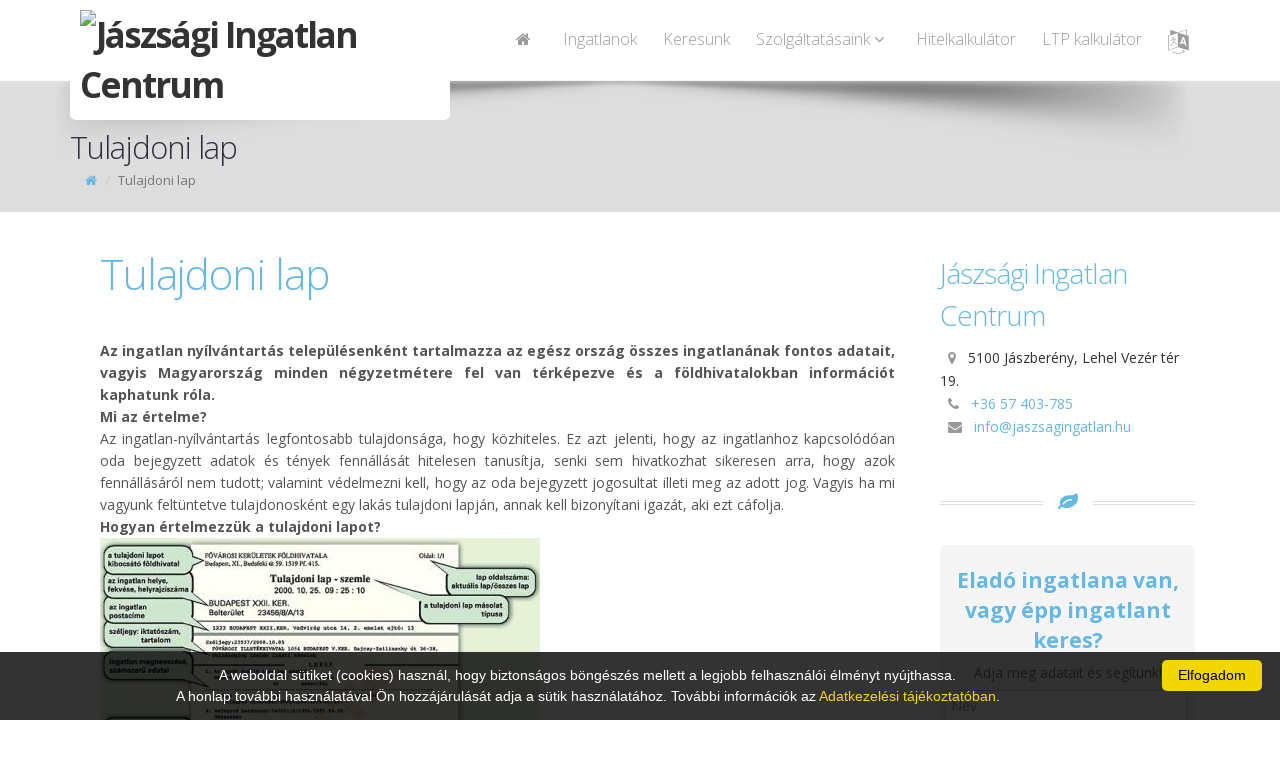

--- FILE ---
content_type: text/html; charset=utf-8
request_url: https://www.google.com/recaptcha/api2/anchor?ar=1&k=6LeSNc8ZAAAAAPU8vKitpEmxFThRvP09adLPTt0M&co=aHR0cHM6Ly9qYXN6c2FnaW5nYXRsYW4uaHU6NDQz&hl=en&v=N67nZn4AqZkNcbeMu4prBgzg&size=invisible&anchor-ms=20000&execute-ms=30000&cb=ixyg4p61t9l9
body_size: 48622
content:
<!DOCTYPE HTML><html dir="ltr" lang="en"><head><meta http-equiv="Content-Type" content="text/html; charset=UTF-8">
<meta http-equiv="X-UA-Compatible" content="IE=edge">
<title>reCAPTCHA</title>
<style type="text/css">
/* cyrillic-ext */
@font-face {
  font-family: 'Roboto';
  font-style: normal;
  font-weight: 400;
  font-stretch: 100%;
  src: url(//fonts.gstatic.com/s/roboto/v48/KFO7CnqEu92Fr1ME7kSn66aGLdTylUAMa3GUBHMdazTgWw.woff2) format('woff2');
  unicode-range: U+0460-052F, U+1C80-1C8A, U+20B4, U+2DE0-2DFF, U+A640-A69F, U+FE2E-FE2F;
}
/* cyrillic */
@font-face {
  font-family: 'Roboto';
  font-style: normal;
  font-weight: 400;
  font-stretch: 100%;
  src: url(//fonts.gstatic.com/s/roboto/v48/KFO7CnqEu92Fr1ME7kSn66aGLdTylUAMa3iUBHMdazTgWw.woff2) format('woff2');
  unicode-range: U+0301, U+0400-045F, U+0490-0491, U+04B0-04B1, U+2116;
}
/* greek-ext */
@font-face {
  font-family: 'Roboto';
  font-style: normal;
  font-weight: 400;
  font-stretch: 100%;
  src: url(//fonts.gstatic.com/s/roboto/v48/KFO7CnqEu92Fr1ME7kSn66aGLdTylUAMa3CUBHMdazTgWw.woff2) format('woff2');
  unicode-range: U+1F00-1FFF;
}
/* greek */
@font-face {
  font-family: 'Roboto';
  font-style: normal;
  font-weight: 400;
  font-stretch: 100%;
  src: url(//fonts.gstatic.com/s/roboto/v48/KFO7CnqEu92Fr1ME7kSn66aGLdTylUAMa3-UBHMdazTgWw.woff2) format('woff2');
  unicode-range: U+0370-0377, U+037A-037F, U+0384-038A, U+038C, U+038E-03A1, U+03A3-03FF;
}
/* math */
@font-face {
  font-family: 'Roboto';
  font-style: normal;
  font-weight: 400;
  font-stretch: 100%;
  src: url(//fonts.gstatic.com/s/roboto/v48/KFO7CnqEu92Fr1ME7kSn66aGLdTylUAMawCUBHMdazTgWw.woff2) format('woff2');
  unicode-range: U+0302-0303, U+0305, U+0307-0308, U+0310, U+0312, U+0315, U+031A, U+0326-0327, U+032C, U+032F-0330, U+0332-0333, U+0338, U+033A, U+0346, U+034D, U+0391-03A1, U+03A3-03A9, U+03B1-03C9, U+03D1, U+03D5-03D6, U+03F0-03F1, U+03F4-03F5, U+2016-2017, U+2034-2038, U+203C, U+2040, U+2043, U+2047, U+2050, U+2057, U+205F, U+2070-2071, U+2074-208E, U+2090-209C, U+20D0-20DC, U+20E1, U+20E5-20EF, U+2100-2112, U+2114-2115, U+2117-2121, U+2123-214F, U+2190, U+2192, U+2194-21AE, U+21B0-21E5, U+21F1-21F2, U+21F4-2211, U+2213-2214, U+2216-22FF, U+2308-230B, U+2310, U+2319, U+231C-2321, U+2336-237A, U+237C, U+2395, U+239B-23B7, U+23D0, U+23DC-23E1, U+2474-2475, U+25AF, U+25B3, U+25B7, U+25BD, U+25C1, U+25CA, U+25CC, U+25FB, U+266D-266F, U+27C0-27FF, U+2900-2AFF, U+2B0E-2B11, U+2B30-2B4C, U+2BFE, U+3030, U+FF5B, U+FF5D, U+1D400-1D7FF, U+1EE00-1EEFF;
}
/* symbols */
@font-face {
  font-family: 'Roboto';
  font-style: normal;
  font-weight: 400;
  font-stretch: 100%;
  src: url(//fonts.gstatic.com/s/roboto/v48/KFO7CnqEu92Fr1ME7kSn66aGLdTylUAMaxKUBHMdazTgWw.woff2) format('woff2');
  unicode-range: U+0001-000C, U+000E-001F, U+007F-009F, U+20DD-20E0, U+20E2-20E4, U+2150-218F, U+2190, U+2192, U+2194-2199, U+21AF, U+21E6-21F0, U+21F3, U+2218-2219, U+2299, U+22C4-22C6, U+2300-243F, U+2440-244A, U+2460-24FF, U+25A0-27BF, U+2800-28FF, U+2921-2922, U+2981, U+29BF, U+29EB, U+2B00-2BFF, U+4DC0-4DFF, U+FFF9-FFFB, U+10140-1018E, U+10190-1019C, U+101A0, U+101D0-101FD, U+102E0-102FB, U+10E60-10E7E, U+1D2C0-1D2D3, U+1D2E0-1D37F, U+1F000-1F0FF, U+1F100-1F1AD, U+1F1E6-1F1FF, U+1F30D-1F30F, U+1F315, U+1F31C, U+1F31E, U+1F320-1F32C, U+1F336, U+1F378, U+1F37D, U+1F382, U+1F393-1F39F, U+1F3A7-1F3A8, U+1F3AC-1F3AF, U+1F3C2, U+1F3C4-1F3C6, U+1F3CA-1F3CE, U+1F3D4-1F3E0, U+1F3ED, U+1F3F1-1F3F3, U+1F3F5-1F3F7, U+1F408, U+1F415, U+1F41F, U+1F426, U+1F43F, U+1F441-1F442, U+1F444, U+1F446-1F449, U+1F44C-1F44E, U+1F453, U+1F46A, U+1F47D, U+1F4A3, U+1F4B0, U+1F4B3, U+1F4B9, U+1F4BB, U+1F4BF, U+1F4C8-1F4CB, U+1F4D6, U+1F4DA, U+1F4DF, U+1F4E3-1F4E6, U+1F4EA-1F4ED, U+1F4F7, U+1F4F9-1F4FB, U+1F4FD-1F4FE, U+1F503, U+1F507-1F50B, U+1F50D, U+1F512-1F513, U+1F53E-1F54A, U+1F54F-1F5FA, U+1F610, U+1F650-1F67F, U+1F687, U+1F68D, U+1F691, U+1F694, U+1F698, U+1F6AD, U+1F6B2, U+1F6B9-1F6BA, U+1F6BC, U+1F6C6-1F6CF, U+1F6D3-1F6D7, U+1F6E0-1F6EA, U+1F6F0-1F6F3, U+1F6F7-1F6FC, U+1F700-1F7FF, U+1F800-1F80B, U+1F810-1F847, U+1F850-1F859, U+1F860-1F887, U+1F890-1F8AD, U+1F8B0-1F8BB, U+1F8C0-1F8C1, U+1F900-1F90B, U+1F93B, U+1F946, U+1F984, U+1F996, U+1F9E9, U+1FA00-1FA6F, U+1FA70-1FA7C, U+1FA80-1FA89, U+1FA8F-1FAC6, U+1FACE-1FADC, U+1FADF-1FAE9, U+1FAF0-1FAF8, U+1FB00-1FBFF;
}
/* vietnamese */
@font-face {
  font-family: 'Roboto';
  font-style: normal;
  font-weight: 400;
  font-stretch: 100%;
  src: url(//fonts.gstatic.com/s/roboto/v48/KFO7CnqEu92Fr1ME7kSn66aGLdTylUAMa3OUBHMdazTgWw.woff2) format('woff2');
  unicode-range: U+0102-0103, U+0110-0111, U+0128-0129, U+0168-0169, U+01A0-01A1, U+01AF-01B0, U+0300-0301, U+0303-0304, U+0308-0309, U+0323, U+0329, U+1EA0-1EF9, U+20AB;
}
/* latin-ext */
@font-face {
  font-family: 'Roboto';
  font-style: normal;
  font-weight: 400;
  font-stretch: 100%;
  src: url(//fonts.gstatic.com/s/roboto/v48/KFO7CnqEu92Fr1ME7kSn66aGLdTylUAMa3KUBHMdazTgWw.woff2) format('woff2');
  unicode-range: U+0100-02BA, U+02BD-02C5, U+02C7-02CC, U+02CE-02D7, U+02DD-02FF, U+0304, U+0308, U+0329, U+1D00-1DBF, U+1E00-1E9F, U+1EF2-1EFF, U+2020, U+20A0-20AB, U+20AD-20C0, U+2113, U+2C60-2C7F, U+A720-A7FF;
}
/* latin */
@font-face {
  font-family: 'Roboto';
  font-style: normal;
  font-weight: 400;
  font-stretch: 100%;
  src: url(//fonts.gstatic.com/s/roboto/v48/KFO7CnqEu92Fr1ME7kSn66aGLdTylUAMa3yUBHMdazQ.woff2) format('woff2');
  unicode-range: U+0000-00FF, U+0131, U+0152-0153, U+02BB-02BC, U+02C6, U+02DA, U+02DC, U+0304, U+0308, U+0329, U+2000-206F, U+20AC, U+2122, U+2191, U+2193, U+2212, U+2215, U+FEFF, U+FFFD;
}
/* cyrillic-ext */
@font-face {
  font-family: 'Roboto';
  font-style: normal;
  font-weight: 500;
  font-stretch: 100%;
  src: url(//fonts.gstatic.com/s/roboto/v48/KFO7CnqEu92Fr1ME7kSn66aGLdTylUAMa3GUBHMdazTgWw.woff2) format('woff2');
  unicode-range: U+0460-052F, U+1C80-1C8A, U+20B4, U+2DE0-2DFF, U+A640-A69F, U+FE2E-FE2F;
}
/* cyrillic */
@font-face {
  font-family: 'Roboto';
  font-style: normal;
  font-weight: 500;
  font-stretch: 100%;
  src: url(//fonts.gstatic.com/s/roboto/v48/KFO7CnqEu92Fr1ME7kSn66aGLdTylUAMa3iUBHMdazTgWw.woff2) format('woff2');
  unicode-range: U+0301, U+0400-045F, U+0490-0491, U+04B0-04B1, U+2116;
}
/* greek-ext */
@font-face {
  font-family: 'Roboto';
  font-style: normal;
  font-weight: 500;
  font-stretch: 100%;
  src: url(//fonts.gstatic.com/s/roboto/v48/KFO7CnqEu92Fr1ME7kSn66aGLdTylUAMa3CUBHMdazTgWw.woff2) format('woff2');
  unicode-range: U+1F00-1FFF;
}
/* greek */
@font-face {
  font-family: 'Roboto';
  font-style: normal;
  font-weight: 500;
  font-stretch: 100%;
  src: url(//fonts.gstatic.com/s/roboto/v48/KFO7CnqEu92Fr1ME7kSn66aGLdTylUAMa3-UBHMdazTgWw.woff2) format('woff2');
  unicode-range: U+0370-0377, U+037A-037F, U+0384-038A, U+038C, U+038E-03A1, U+03A3-03FF;
}
/* math */
@font-face {
  font-family: 'Roboto';
  font-style: normal;
  font-weight: 500;
  font-stretch: 100%;
  src: url(//fonts.gstatic.com/s/roboto/v48/KFO7CnqEu92Fr1ME7kSn66aGLdTylUAMawCUBHMdazTgWw.woff2) format('woff2');
  unicode-range: U+0302-0303, U+0305, U+0307-0308, U+0310, U+0312, U+0315, U+031A, U+0326-0327, U+032C, U+032F-0330, U+0332-0333, U+0338, U+033A, U+0346, U+034D, U+0391-03A1, U+03A3-03A9, U+03B1-03C9, U+03D1, U+03D5-03D6, U+03F0-03F1, U+03F4-03F5, U+2016-2017, U+2034-2038, U+203C, U+2040, U+2043, U+2047, U+2050, U+2057, U+205F, U+2070-2071, U+2074-208E, U+2090-209C, U+20D0-20DC, U+20E1, U+20E5-20EF, U+2100-2112, U+2114-2115, U+2117-2121, U+2123-214F, U+2190, U+2192, U+2194-21AE, U+21B0-21E5, U+21F1-21F2, U+21F4-2211, U+2213-2214, U+2216-22FF, U+2308-230B, U+2310, U+2319, U+231C-2321, U+2336-237A, U+237C, U+2395, U+239B-23B7, U+23D0, U+23DC-23E1, U+2474-2475, U+25AF, U+25B3, U+25B7, U+25BD, U+25C1, U+25CA, U+25CC, U+25FB, U+266D-266F, U+27C0-27FF, U+2900-2AFF, U+2B0E-2B11, U+2B30-2B4C, U+2BFE, U+3030, U+FF5B, U+FF5D, U+1D400-1D7FF, U+1EE00-1EEFF;
}
/* symbols */
@font-face {
  font-family: 'Roboto';
  font-style: normal;
  font-weight: 500;
  font-stretch: 100%;
  src: url(//fonts.gstatic.com/s/roboto/v48/KFO7CnqEu92Fr1ME7kSn66aGLdTylUAMaxKUBHMdazTgWw.woff2) format('woff2');
  unicode-range: U+0001-000C, U+000E-001F, U+007F-009F, U+20DD-20E0, U+20E2-20E4, U+2150-218F, U+2190, U+2192, U+2194-2199, U+21AF, U+21E6-21F0, U+21F3, U+2218-2219, U+2299, U+22C4-22C6, U+2300-243F, U+2440-244A, U+2460-24FF, U+25A0-27BF, U+2800-28FF, U+2921-2922, U+2981, U+29BF, U+29EB, U+2B00-2BFF, U+4DC0-4DFF, U+FFF9-FFFB, U+10140-1018E, U+10190-1019C, U+101A0, U+101D0-101FD, U+102E0-102FB, U+10E60-10E7E, U+1D2C0-1D2D3, U+1D2E0-1D37F, U+1F000-1F0FF, U+1F100-1F1AD, U+1F1E6-1F1FF, U+1F30D-1F30F, U+1F315, U+1F31C, U+1F31E, U+1F320-1F32C, U+1F336, U+1F378, U+1F37D, U+1F382, U+1F393-1F39F, U+1F3A7-1F3A8, U+1F3AC-1F3AF, U+1F3C2, U+1F3C4-1F3C6, U+1F3CA-1F3CE, U+1F3D4-1F3E0, U+1F3ED, U+1F3F1-1F3F3, U+1F3F5-1F3F7, U+1F408, U+1F415, U+1F41F, U+1F426, U+1F43F, U+1F441-1F442, U+1F444, U+1F446-1F449, U+1F44C-1F44E, U+1F453, U+1F46A, U+1F47D, U+1F4A3, U+1F4B0, U+1F4B3, U+1F4B9, U+1F4BB, U+1F4BF, U+1F4C8-1F4CB, U+1F4D6, U+1F4DA, U+1F4DF, U+1F4E3-1F4E6, U+1F4EA-1F4ED, U+1F4F7, U+1F4F9-1F4FB, U+1F4FD-1F4FE, U+1F503, U+1F507-1F50B, U+1F50D, U+1F512-1F513, U+1F53E-1F54A, U+1F54F-1F5FA, U+1F610, U+1F650-1F67F, U+1F687, U+1F68D, U+1F691, U+1F694, U+1F698, U+1F6AD, U+1F6B2, U+1F6B9-1F6BA, U+1F6BC, U+1F6C6-1F6CF, U+1F6D3-1F6D7, U+1F6E0-1F6EA, U+1F6F0-1F6F3, U+1F6F7-1F6FC, U+1F700-1F7FF, U+1F800-1F80B, U+1F810-1F847, U+1F850-1F859, U+1F860-1F887, U+1F890-1F8AD, U+1F8B0-1F8BB, U+1F8C0-1F8C1, U+1F900-1F90B, U+1F93B, U+1F946, U+1F984, U+1F996, U+1F9E9, U+1FA00-1FA6F, U+1FA70-1FA7C, U+1FA80-1FA89, U+1FA8F-1FAC6, U+1FACE-1FADC, U+1FADF-1FAE9, U+1FAF0-1FAF8, U+1FB00-1FBFF;
}
/* vietnamese */
@font-face {
  font-family: 'Roboto';
  font-style: normal;
  font-weight: 500;
  font-stretch: 100%;
  src: url(//fonts.gstatic.com/s/roboto/v48/KFO7CnqEu92Fr1ME7kSn66aGLdTylUAMa3OUBHMdazTgWw.woff2) format('woff2');
  unicode-range: U+0102-0103, U+0110-0111, U+0128-0129, U+0168-0169, U+01A0-01A1, U+01AF-01B0, U+0300-0301, U+0303-0304, U+0308-0309, U+0323, U+0329, U+1EA0-1EF9, U+20AB;
}
/* latin-ext */
@font-face {
  font-family: 'Roboto';
  font-style: normal;
  font-weight: 500;
  font-stretch: 100%;
  src: url(//fonts.gstatic.com/s/roboto/v48/KFO7CnqEu92Fr1ME7kSn66aGLdTylUAMa3KUBHMdazTgWw.woff2) format('woff2');
  unicode-range: U+0100-02BA, U+02BD-02C5, U+02C7-02CC, U+02CE-02D7, U+02DD-02FF, U+0304, U+0308, U+0329, U+1D00-1DBF, U+1E00-1E9F, U+1EF2-1EFF, U+2020, U+20A0-20AB, U+20AD-20C0, U+2113, U+2C60-2C7F, U+A720-A7FF;
}
/* latin */
@font-face {
  font-family: 'Roboto';
  font-style: normal;
  font-weight: 500;
  font-stretch: 100%;
  src: url(//fonts.gstatic.com/s/roboto/v48/KFO7CnqEu92Fr1ME7kSn66aGLdTylUAMa3yUBHMdazQ.woff2) format('woff2');
  unicode-range: U+0000-00FF, U+0131, U+0152-0153, U+02BB-02BC, U+02C6, U+02DA, U+02DC, U+0304, U+0308, U+0329, U+2000-206F, U+20AC, U+2122, U+2191, U+2193, U+2212, U+2215, U+FEFF, U+FFFD;
}
/* cyrillic-ext */
@font-face {
  font-family: 'Roboto';
  font-style: normal;
  font-weight: 900;
  font-stretch: 100%;
  src: url(//fonts.gstatic.com/s/roboto/v48/KFO7CnqEu92Fr1ME7kSn66aGLdTylUAMa3GUBHMdazTgWw.woff2) format('woff2');
  unicode-range: U+0460-052F, U+1C80-1C8A, U+20B4, U+2DE0-2DFF, U+A640-A69F, U+FE2E-FE2F;
}
/* cyrillic */
@font-face {
  font-family: 'Roboto';
  font-style: normal;
  font-weight: 900;
  font-stretch: 100%;
  src: url(//fonts.gstatic.com/s/roboto/v48/KFO7CnqEu92Fr1ME7kSn66aGLdTylUAMa3iUBHMdazTgWw.woff2) format('woff2');
  unicode-range: U+0301, U+0400-045F, U+0490-0491, U+04B0-04B1, U+2116;
}
/* greek-ext */
@font-face {
  font-family: 'Roboto';
  font-style: normal;
  font-weight: 900;
  font-stretch: 100%;
  src: url(//fonts.gstatic.com/s/roboto/v48/KFO7CnqEu92Fr1ME7kSn66aGLdTylUAMa3CUBHMdazTgWw.woff2) format('woff2');
  unicode-range: U+1F00-1FFF;
}
/* greek */
@font-face {
  font-family: 'Roboto';
  font-style: normal;
  font-weight: 900;
  font-stretch: 100%;
  src: url(//fonts.gstatic.com/s/roboto/v48/KFO7CnqEu92Fr1ME7kSn66aGLdTylUAMa3-UBHMdazTgWw.woff2) format('woff2');
  unicode-range: U+0370-0377, U+037A-037F, U+0384-038A, U+038C, U+038E-03A1, U+03A3-03FF;
}
/* math */
@font-face {
  font-family: 'Roboto';
  font-style: normal;
  font-weight: 900;
  font-stretch: 100%;
  src: url(//fonts.gstatic.com/s/roboto/v48/KFO7CnqEu92Fr1ME7kSn66aGLdTylUAMawCUBHMdazTgWw.woff2) format('woff2');
  unicode-range: U+0302-0303, U+0305, U+0307-0308, U+0310, U+0312, U+0315, U+031A, U+0326-0327, U+032C, U+032F-0330, U+0332-0333, U+0338, U+033A, U+0346, U+034D, U+0391-03A1, U+03A3-03A9, U+03B1-03C9, U+03D1, U+03D5-03D6, U+03F0-03F1, U+03F4-03F5, U+2016-2017, U+2034-2038, U+203C, U+2040, U+2043, U+2047, U+2050, U+2057, U+205F, U+2070-2071, U+2074-208E, U+2090-209C, U+20D0-20DC, U+20E1, U+20E5-20EF, U+2100-2112, U+2114-2115, U+2117-2121, U+2123-214F, U+2190, U+2192, U+2194-21AE, U+21B0-21E5, U+21F1-21F2, U+21F4-2211, U+2213-2214, U+2216-22FF, U+2308-230B, U+2310, U+2319, U+231C-2321, U+2336-237A, U+237C, U+2395, U+239B-23B7, U+23D0, U+23DC-23E1, U+2474-2475, U+25AF, U+25B3, U+25B7, U+25BD, U+25C1, U+25CA, U+25CC, U+25FB, U+266D-266F, U+27C0-27FF, U+2900-2AFF, U+2B0E-2B11, U+2B30-2B4C, U+2BFE, U+3030, U+FF5B, U+FF5D, U+1D400-1D7FF, U+1EE00-1EEFF;
}
/* symbols */
@font-face {
  font-family: 'Roboto';
  font-style: normal;
  font-weight: 900;
  font-stretch: 100%;
  src: url(//fonts.gstatic.com/s/roboto/v48/KFO7CnqEu92Fr1ME7kSn66aGLdTylUAMaxKUBHMdazTgWw.woff2) format('woff2');
  unicode-range: U+0001-000C, U+000E-001F, U+007F-009F, U+20DD-20E0, U+20E2-20E4, U+2150-218F, U+2190, U+2192, U+2194-2199, U+21AF, U+21E6-21F0, U+21F3, U+2218-2219, U+2299, U+22C4-22C6, U+2300-243F, U+2440-244A, U+2460-24FF, U+25A0-27BF, U+2800-28FF, U+2921-2922, U+2981, U+29BF, U+29EB, U+2B00-2BFF, U+4DC0-4DFF, U+FFF9-FFFB, U+10140-1018E, U+10190-1019C, U+101A0, U+101D0-101FD, U+102E0-102FB, U+10E60-10E7E, U+1D2C0-1D2D3, U+1D2E0-1D37F, U+1F000-1F0FF, U+1F100-1F1AD, U+1F1E6-1F1FF, U+1F30D-1F30F, U+1F315, U+1F31C, U+1F31E, U+1F320-1F32C, U+1F336, U+1F378, U+1F37D, U+1F382, U+1F393-1F39F, U+1F3A7-1F3A8, U+1F3AC-1F3AF, U+1F3C2, U+1F3C4-1F3C6, U+1F3CA-1F3CE, U+1F3D4-1F3E0, U+1F3ED, U+1F3F1-1F3F3, U+1F3F5-1F3F7, U+1F408, U+1F415, U+1F41F, U+1F426, U+1F43F, U+1F441-1F442, U+1F444, U+1F446-1F449, U+1F44C-1F44E, U+1F453, U+1F46A, U+1F47D, U+1F4A3, U+1F4B0, U+1F4B3, U+1F4B9, U+1F4BB, U+1F4BF, U+1F4C8-1F4CB, U+1F4D6, U+1F4DA, U+1F4DF, U+1F4E3-1F4E6, U+1F4EA-1F4ED, U+1F4F7, U+1F4F9-1F4FB, U+1F4FD-1F4FE, U+1F503, U+1F507-1F50B, U+1F50D, U+1F512-1F513, U+1F53E-1F54A, U+1F54F-1F5FA, U+1F610, U+1F650-1F67F, U+1F687, U+1F68D, U+1F691, U+1F694, U+1F698, U+1F6AD, U+1F6B2, U+1F6B9-1F6BA, U+1F6BC, U+1F6C6-1F6CF, U+1F6D3-1F6D7, U+1F6E0-1F6EA, U+1F6F0-1F6F3, U+1F6F7-1F6FC, U+1F700-1F7FF, U+1F800-1F80B, U+1F810-1F847, U+1F850-1F859, U+1F860-1F887, U+1F890-1F8AD, U+1F8B0-1F8BB, U+1F8C0-1F8C1, U+1F900-1F90B, U+1F93B, U+1F946, U+1F984, U+1F996, U+1F9E9, U+1FA00-1FA6F, U+1FA70-1FA7C, U+1FA80-1FA89, U+1FA8F-1FAC6, U+1FACE-1FADC, U+1FADF-1FAE9, U+1FAF0-1FAF8, U+1FB00-1FBFF;
}
/* vietnamese */
@font-face {
  font-family: 'Roboto';
  font-style: normal;
  font-weight: 900;
  font-stretch: 100%;
  src: url(//fonts.gstatic.com/s/roboto/v48/KFO7CnqEu92Fr1ME7kSn66aGLdTylUAMa3OUBHMdazTgWw.woff2) format('woff2');
  unicode-range: U+0102-0103, U+0110-0111, U+0128-0129, U+0168-0169, U+01A0-01A1, U+01AF-01B0, U+0300-0301, U+0303-0304, U+0308-0309, U+0323, U+0329, U+1EA0-1EF9, U+20AB;
}
/* latin-ext */
@font-face {
  font-family: 'Roboto';
  font-style: normal;
  font-weight: 900;
  font-stretch: 100%;
  src: url(//fonts.gstatic.com/s/roboto/v48/KFO7CnqEu92Fr1ME7kSn66aGLdTylUAMa3KUBHMdazTgWw.woff2) format('woff2');
  unicode-range: U+0100-02BA, U+02BD-02C5, U+02C7-02CC, U+02CE-02D7, U+02DD-02FF, U+0304, U+0308, U+0329, U+1D00-1DBF, U+1E00-1E9F, U+1EF2-1EFF, U+2020, U+20A0-20AB, U+20AD-20C0, U+2113, U+2C60-2C7F, U+A720-A7FF;
}
/* latin */
@font-face {
  font-family: 'Roboto';
  font-style: normal;
  font-weight: 900;
  font-stretch: 100%;
  src: url(//fonts.gstatic.com/s/roboto/v48/KFO7CnqEu92Fr1ME7kSn66aGLdTylUAMa3yUBHMdazQ.woff2) format('woff2');
  unicode-range: U+0000-00FF, U+0131, U+0152-0153, U+02BB-02BC, U+02C6, U+02DA, U+02DC, U+0304, U+0308, U+0329, U+2000-206F, U+20AC, U+2122, U+2191, U+2193, U+2212, U+2215, U+FEFF, U+FFFD;
}

</style>
<link rel="stylesheet" type="text/css" href="https://www.gstatic.com/recaptcha/releases/N67nZn4AqZkNcbeMu4prBgzg/styles__ltr.css">
<script nonce="HAbziTUbnwlg-7HteF1kww" type="text/javascript">window['__recaptcha_api'] = 'https://www.google.com/recaptcha/api2/';</script>
<script type="text/javascript" src="https://www.gstatic.com/recaptcha/releases/N67nZn4AqZkNcbeMu4prBgzg/recaptcha__en.js" nonce="HAbziTUbnwlg-7HteF1kww">
      
    </script></head>
<body><div id="rc-anchor-alert" class="rc-anchor-alert"></div>
<input type="hidden" id="recaptcha-token" value="[base64]">
<script type="text/javascript" nonce="HAbziTUbnwlg-7HteF1kww">
      recaptcha.anchor.Main.init("[\x22ainput\x22,[\x22bgdata\x22,\x22\x22,\[base64]/[base64]/[base64]/ZyhXLGgpOnEoW04sMjEsbF0sVywwKSxoKSxmYWxzZSxmYWxzZSl9Y2F0Y2goayl7RygzNTgsVyk/[base64]/[base64]/[base64]/[base64]/[base64]/[base64]/[base64]/bmV3IEJbT10oRFswXSk6dz09Mj9uZXcgQltPXShEWzBdLERbMV0pOnc9PTM/bmV3IEJbT10oRFswXSxEWzFdLERbMl0pOnc9PTQ/[base64]/[base64]/[base64]/[base64]/[base64]\\u003d\x22,\[base64]\\u003d\\u003d\x22,\[base64]/[base64]/CuMOqw68qWEN2PcK1GQnCnCbCoEURwrfDp8O3w5jDtyzDpyBlJgVHYcKlwqstLsORw71RwrpTKcKPwp3DiMOvw5o4w5/CgQpoIgvCpcOaw5JBXcKsw7rDhMKDw5HCogo/[base64]/CisK+wpVpHy3CncKnw6vDpUlbJMKSw43Cty5AwrNNF0wiwro0OGbDpm0tw7o3LExzwr3CoUQ9woVvDcK/eCDDvXPCpMOpw6HDmMK+dcKtwpsewq/Co8Kbwo1CNcO8woPClsKJFcKOewPDnsO1Kx/Dl0NLL8KDwqPCi8OcR8KDe8KCwp7CoWvDvxrDmxrCuQ7CpMOZLDoxw7Fyw6HDr8K8O3/Dh3/CjSsiw53CqsKeCsKJwoMUw4dXwpLClcOZbcOwBmbCqMKEw57DvhHCuWLDkMKsw41gPsOoVV0hdcOtHsKoNcKYDGAhGsKcwrAES1PCosK8acK/w7kUwrc/R1ZZw61twq7Dm8KGYcKFwqYew5vDrMKnwpHCjmUaA8Oqwp/[base64]/DncO+BsKtDsO6Ah41wqA7w5/Cm8OoI8KANDAoLsOCM2LDqkbDuXvDiMKhb8ODwp4eMMOJw6LCoHoGwrnCisOibMK8wr7ClgjCjnwFwqcrw7Izwrh5wpU/w6dWasK6RsKPw5XDvsOiPMKNFiPDoSMLAcO0wqfDk8Kiw5x0SsKdQsOOwpDCu8OhNVUGwpfCg1XChcKCPcOmwo3CvBvCsClzRsOtFX9KPMOHw6RKw7oZwr/CuMOjLDRXw7jChDPDusKgLWR4w57DrTfClcOTw6HDvWbChEEOVk7DhyExDcKqw77CjhDDp8OEESfCrj97GFVCdMKPQW/CkMO4wpVOwqg+w6hfFMKCwqjDmsOhwqTDtR7Cv0U/B8K1O8ONNnTCisOJOzUoacO7QmNXFgnDrcOQwpXDp1bDjsOUw5UJw50owo8gwpM9Y1XChMO8FsKbFMOZWsKuXMK/wpwhw4wDIBYrdGE4w7LDjEfDoURTwovCvMOeVA8/PTDDmcKdNR9aGsKZFhfCgsKvOyghwpZnwpfCn8OscWfCrhrDtMK2wqvCqMKiPzrCoVvDg3DCsMOBNmTDhTMJKD7CphI5w63DnsOHdj/DhwAKw7PCgcKiw63CpcKGSldmQyQSLMKqwrtQGcO6M3VXw4QJw7zCqQnDmMO5w5cKaXNvwrhRw7JVw6HCmB7CmcOqw4YVwpMXw5LDvEB+IETDtSjCnWpTBCc1ecKTwohyYMOawpzCk8KbK8OUwo7Co8OPPTF/DS/DpsOTw6E/djDDh2kKIDw6EMO4HALCpsKIw4wyaRViZyDDjsKtKsKGNMKwwrLDuMOWO2fChUXDjR0Cw43DhMOwbE/ChwQ+YGrDmyAHw7kEOsODPBXDmjPDmcOBdUo5N1rCvDsiw7s3QXAYwrxawrUVTUbDj8OqwpvCr1oaZcKxAcKzZsO/[base64]/DixrCmxTDksKzDMK1JBXDv8KfYFUWOztddhPCnWUXa1FSZcKow4zDvMOpSMOdZ8KKGsKXfBArV253w6jDgcOqMG5Pw77Dln/[base64]/[base64]/w49aZcKREQzCkQHDgyNOwqlEMw/DlMOwwosKwrnDs2/Dv0tabgtcNMONVXcCwrNPaMOAw6djw4BnVglww7ICw6DCmsOkFcKGwrfCnQXDsBgAXHfCsMKMBAsawojCmSXDlsKJwokOTTrDnMOZGljCm8O3Ml84X8KXc8OZw69IdkHDkcO7w6zDmQfCtMOpSsObZMOlVMOgfjR8LMOUwojCtXY3w5wvCk3Dqi3DsjHCrcONDww/w7XDsMOMwpbCjsK/wr8lwroZwpojw5g1w70ewp/Dn8OWw7RswrU8a2vCvsO1wqQcwqAaw6MdZMKzDsKdwrrDicKSw4MiPQrDncOww5/CviTDvsKvw5vCoMOGwrIJVcKea8KpcsO5QMKmwpU9ccOZKwVBw4HDgzsvw4tqw73DkjjDhMOQAMOSPgLCt8KHw7jDrFRBwrIJaS4Lw69FecKcYsKdw5RKL10jw4djZCLDuHA/d8OdVk04WsKDw5zCnzJLZsKDYsKHS8O9Mx7Dq3PDu8Odwp/CicKYwoTDkcOdacKtwo4CVMKnw54uwp/CpzYmwqdow63DrnbDrCYNFsOKCcOCaCl1wr0LZ8KDMMOGeR9sMXHDoSHDimHCtSrDl8OgQMO9wpXDpS19wrsiWMKDPgrCoMKQwoReeV1Kw7IEwphjYMOrwoBIJ3DDsRgEwphJwoQSV3w/w4vClsOXXXzDqDzDu8KmUcKHOcKzHTNjbsKFw4zDocKnwolueMKQw6hEUjcAZDbDlcKKwotYwq8qEMKjw6oVKXFaI1rCuRdrwq7Cp8Kew4LDmGxew6NhSyfCkcKNC0d6wrnCgsObSAELHT/[base64]/OsKVIcOyw4bDmcOUWFDDksKvw47DigwGwoN3w73Cl8KaLcKiJMOZKUxKwot2EcOFHHUFwpzDuxnDqHp4wrokHCHDlMOdFWRmDjPDrcOSwr8DEMKJw53CpMOJw4DDgTcERH/CuMKnwr3Dg3AQwpHDrMODwocvw6HDlMKTwr7DqcKQRzQswp7Ci1rDnA82w7jCnsKdwrhpNMKgw4hLAMK2wq0fAMK5wpXCg8KXXMOnMMKFw4/CpWTDr8KOw7o1VMOSN8KwZMOnw7TCosO2EMOscTvCuREKw4V1w63Di8OQPcOAPsOtK8OVFmgFWgzCrAvChsKaWD9Bw7UMw4PDoGVGHR/[base64]/Di8OBZMOGw5LCj2rCicOMw7zDi8KNIMOzw7fDmhpOw6xuBsKFw7LDryVCYk/DhikJw5/Cn8K+W8Ojw5TCgMKYEsKWwqdUTsOVM8KyN8KpT3QlwpdiwqpQwqF6wqLDsFxiwrceT0HCiWhtw53Dv8OSCSo5Q05oVRbDksOjwq/Dkhxyw7N6HgRQB1t4w6MdUwF1M0tWE1nCqRh7w5vDkTDCqcKNw5vCj3xFBBYhwqTDsCbCvcOxw5gew6Vbw4vCjMKMwoUjfjrCtcKBwp07wqJhwo7Co8K4w6fCmTJFMWN4w6pmSEN7VgXDncKcwo1McG9LXUkAwqLCi27DlGPDlinDvCzDsMK7Yi8Rw6/DngBLw6fDi8OICi7DisOHasKUw5ZpQMKBw6lFLDvDmHPDk1nDlUpDw65Tw5INZMKEw4U/[base64]/Ct8Oew6zDjEZYXxTDsMK9wpk/w6rChcOOwqzDiHrCrjMTG1sMPMObwqhXXMOAw5HCqsKjZMOlPcKIwrMFwq/DjEXDr8KHKmojJDnDqMKxK8OMwrXCucKuNxTCkTXDsl49w7DCg8Kvw4cZwpPDjmfCsSbCgwcDEycFFcKVDcOHVMOsw6oGwpIEJlTDvWcuw55iCEbDgMOowppFZMKqwogeeGhJwph1w6U1TsOJZBfDglxocsOKJgUWc8K4wosSw5/DosOqWzTDqzPDnhfDosK5PB7Ct8OJw6TDo3nCpcOuwp3CrSRWw5rDmsOBGhl+wp43w6dRLU/CoWwONMKDwqFTwpHDu0hgwoxAW8KVTsKwwp3CnMKewrDCoFgPwrBbwqnCtsKpwpfDnXzCgMOVEsKmw7/CuhJ9eBAGLVTCq8K7wqs2w5lGw7dmNMOYPcK4wo7CuAvCjiVVw7JPDVDDpsKKwqB/d1xSPMKFwokdYsOaQHxSw78fw594CzrCt8Ocw73CtcOCGV1Fw6LDrcKbworDiSDDuUbDjlnCt8Ovw456w6Rnw7fDlRLDmyoYwrEnSBjDmMKtNi/DvsKzFxbCk8OLdsK8RgjDlsKAw4XCm3EbA8O+w5TCjwQtwp1xwr7DiAMRw5srbgVSdsOBwrkNw4ckw5seIX5hw4EewpRYSkw+A8OHw7LDhk4bw4ZmfRITYlnDicKBw4peRcOzKMOJL8OzYcKSwojCjjgDw7nChMORGsK/w69rKMO6SgBaHRZAwqNqwrl/OMOOAWPDngolNcOZwprDt8KSw4IKXCHDp8O9Xnx7KMK5wp/Cq8Knw5nDiMKcworDpcOGw4bCmlR2VsK5wo9oeCIXw5HClADDu8Oqw7rDvMO8U8OZwqLCscKkwrfCkAA7wr4na8OJwrJ5wqtmw73DvMOmJH3CgknCkQBKwoMFP8KLwo/[base64]/[base64]/DvcKxccOnJQHDhsOmf3l/YAAZR8OKYV8Nw5NWPcO6w4bCuVdkP0zCsCrCoxQDeMKAwr1OUVMWKzHDlMK2w74yCcKqY8O2SkMXw75YwqrDhz/Cj8KZw7vDs8KJw4HDmRg6wqvCkW80woDDiMKTEsOXw5bCn8KYbhHDvsKNVcKuG8KNw41fIMOtcmDCtsKtIwfDrMO8woXDs8OeOcKGw5fCl1/ChsO1XcKiwqANBCPDhMOrbMOiwqlwwqBnw64xFcK0X01AwpR6w7INEcK8wpzDuWkdWcOjRSxew4DDhMOswqIyw6QUw4k1wrrDi8KgVMO+EMKhwq13wrjCqWPCk8OZT3l9UsK/[base64]/Cj4HfsOXw77DlAZSw5t8w73CqFh4wqHCg1vCmMKiw6DDisOAwp7CtcKMd8OPZ8KLdcOCwqlLwpgzw6ROw5/[base64]/w4BOZ8K2exvDuD/CnsOOw48YLsOyw6JteMODwqbCocKow7DDsMKqwot/w4o1QsOOwpIUw6HCvzZZF8OYw6/CjDlnwrnCnsO5QghBw7tbwr7CosOwwqgRIsK0woUcwrnDpMOPC8KfAMO6w5AJXRrCjsOew6pLfz7Dqm3DsgcTw4/CrU8BwozCncOsacK+DjtCwr3Dr8K3Ek7DoMKjOlzDjkjDjWjDqC12ZcOfB8KvHsOVw5U7w4EQwrnDmsKwwq7CpGvCisOuwrYMw6HDul7DhXhKMFEAHzzDjsKfwp9fN8Ojw5wOw7IOwowfaMK/w4TCtMOSRW1bIsOUwpRxw57CowVGLMOJfWbCk8OXE8K1Y8O2wo9Ow6puZcKGDsKHPcKWw6TDrsO+wpTCiMOILWzCr8KzwrAIw7/DomF2wpBrwoXDgxoLwp3CvDpIwrrDtsKebFI1O8Kkw6lyFg3DrEvCg8Kxwr8zwp/CjljDtMKJw6gJf1owwpgZwrnCs8K3XcKtwrfDqsKjw6kMw5vCgcO5w60UKMKBwp8Kw4/CrD4JECUXw5HDlUsgw7DCj8OlJcOowpFYKMONa8KkwrAzwrjDkMOPwqzDigXDrgbDrHbDjw/CgMOcdkjDscOhw4hvf1rDgQ7CjXrDpznDkh8nwrfCvcKZCgAdwoEMw77Do8OtwrkSI8KtCMKHw65cwqdcXcKew73CtMKpw61tX8KoZE/[base64]/w4zCgcK4w4XCrUjCtMOowr0LSMKiR8K7fHhVw513w50VTlMfK8OpdBfDvjXCrMO7biLCvCrDiUpcDMOXwq/DncKEw6xVw6NMw40rbMKzS8K2dMO9wr8uYMOAwr0zIVrCqMO5ecOIwpjCp8Oqb8ORCCjDsVZCw4gzXBXCi3FgDsKew7zDumfDn2xZEcO7BUPCsDLDhcOyc8O5w7XDum0lRcK2AcKmwr1Twq/DmnbDgTUIw7fDncKuUsOrOMORw7I8w4hJTcOdBQYWw4wfJE/[base64]/DucOKdcOmTMOhw4nCm8OWR8K0wqnDrMK5wolBVnIKwpnCrsKZwrdvO8KcX8KBwrthfcKNwpNcw47Ck8OOU8KOw7/DlMOkUWXDgADDk8K2w4rCi8KtU3l2GsO8eMObw7Aiwrc+DFohMSw2wpjCjFTCp8KJcwrDlXfCvFIUZCHDoGo1A8KeSsO3NU/ClWnDmcKIwqRHwr0hVTzCvsOuwpc/EifCvwDCpilJBMOUwobDqypkwqTCjMOSFgUswpzCmcOTcHnCpEEww5p8XcKMV8K8w6TDhH/[base64]/CicKow70kPMKYwoh/wp7DtsKMFGcvw4LCgMKzwoDCuMO4a8OQw68OCmNiw6JKwq5BO1FRw6EMLMKMwr4vKx7DpSNRSnnCisKcw7jDmMK8w6hmbFnCgiDDqyXDmsO9cg3ChiPDoMO4w5JFwrPDicKJWMKawrAsHQZYwpLDn8KeJAtmPsKHRsOIIlDCucO6woRpCsOkRSsMw4/DvcO5Q8OdwoHCqX3ChBgxHx14W27DicObwqnDrH0ffsOPI8OWw7LDhsOPLsOQw5g4IcKLwpkbwocPwpXDucK8LMKZwrLDgcKtKMO7w4vDm8OUw5TDsEHDmzZ8w5VkNMKZw5/CtMKeZMKYw6XDocO9AT4Fw7zDlMOxV8KyWMKkwroXDcOBPsKXw7NQK8OFQzh8w4XCk8OBLCFBO8Kswo/Dih1wURTCqsOKAcOrZDVXU17DjsKrNyJDbh02C8K/AWDDgcOid8KAMsOCwo7CgcOBdCfCgU5twq3Dt8O8wq7ClcOsRAvDhwTDqMOBwoA9NxnCrMOew6zCg8OdLMKyw50GDGbDul4RAQ7CmsOzEQfDq1vDkwdRwopyWjHCpVozw5zDmQgxwqHCqMO6w53Cgh/DlsKXw5Vmw4bDlMOhw5AZwpFXw4vDnkvCvMOPBxYmdsK1AlJBFMOOwpfCicOnw5DDgsK8w73ChMKZfUvDlcOnw5TDlMOeP20tw7heFCtCa8OnAcKdGsKRwqALw54hHQBRwpvDhlZfwoctw6zCqw8aworClMOKwq/Cvj1LcH9eagjDiMOVAFQ1wr5Qa8OTw75rXsOmFcK6w5PCpwPDm8KewrjCrShvw5nDlx/CsMKzeMKKwoLChDNFw4hnEMOkw69OO2fCjGdiQcOnwrvDtsO2w5LCiA5SwoU5AwnDug7DsETCnMOObisFw6fClsOUwr7DvMKXwrfCksOrDTTCgcKLwpvDlmQJwrfCqSbDn8OKVcKWwrvCgMKIQyvDiW/[base64]/w5x5NMO3woHDmCTDiEcMwqIJw6Vfw7jCv2c+UkJRwo8Gw6jCp8KENmo6L8Klw7AqKTNRwqdjwoYWGWplwp/Cik/CtG0MSMOVcwfCq8KmaXJNGH/DhcOswrnCqzYCfMO0w5rCkmINJW7CuBPCj2x4wppXAMKBw4zCuMKVHSolw43CrS7CpjZSwqoLwozCmV0Wbjkdw6LCnsK0LMK0Aj/DkWnDkcKowofDj2FGFsKxanXDvwfCtsO0wpVZSCrDrsKebRwkMAvDl8Kewqdpw4jDkcOtw4HCm8OKwonCkgXCoEEVIXdYw7HCpcOdVT3Dm8Oxwq5jwobDjMOOwo/ClcOfw6zClsOBwpDCiMKnPMOpa8KGwrLCgHZ0w6/DhTQwY8OLNQI9McObw4JSwrZnw4nDvcKVMEpiwoEvacOXwpBDw5/CrEHCr1fCh10awqzCqFBPw4d8KWvCqkjDncOXZcOaXR4sd8KNS8OAKWvDhh3CosKVVgvDq8OtworCiA8tXMOLRcOjwrctU8KFw6HDsk43woTDhcKdJTnDvk/Cv8Krw7DDuDjDpHMyScK4PhvDp13CnsKJw5MAfcKXXQg2QcK+w6LClzPDssOCB8OZw7LDsMKAwoAsQzDCt0nDji0fw7pXwp/ClsO/w4bCusK1w53DuQhvScOqeVAhaUfDqSQhwpjDu3fCg0/[base64]/[base64]/Dt8KbSxJowqZZMMOCw5MMwoLCrcK2NxVDwrE4RcO4b8K9CD7Dsm/[base64]/DrsKxwq8Xw4rDtMOITD7Dqg7CoVHDjhBjw4TCh2shdGErGMO8e8Ozw73DnsKFNMOswro0DMOMwpTDsMKLw7XDnMKaw53CjDrChEXCqm08JnTDsmjCgyTCqcKmKcKQdRE4b1fDh8KLCVbDtsK+w7jDkcO4Iyc0wrjDkjjDrMK/w7t8w5ovOMKeOsK5XcKCAjbDgGHCpMO0HGJaw6ozwo9ywpXDqHMVfHEdNsOZw4kSTwHCgsKyWsKVXcK/w5Bew7HDkCnChWHCqT3DhcKtDcOaA3hHOSt8V8K0OsOHN8OWF2sRw4/Ch23DhcKMQ8Ktwr3Co8OrwrhAZsKkwp/[base64]/CrAJrwpjChBQgw7UKw69xw4wmwp7Cn8OBBMOCwpAHVy9swpDDiV7CoMOsa1ZLw5bCmBwXDMKJfic+AS1JKsO0wpnDosKMXsKdwpvDhAbDngLCowsAw5HCsXzDviLDocOcVF8jw6/DixDDjT7ClMK9Uz4Vc8Kuw755DxXDtMKMw5DCmMKIU8K0woUoSl0+RyjCgX/Cr8K/FcK5SU7CilpZTsKPwrNTw4h2w7nCtsOhwovDncKFC8KBPR/CvcO5w4rDuGNBw6gtWMKGwqVzfMKqbFvCr2/DoQ05EMOmfGDDgsKYwozCjQ3DiSrDvMKnaX9nwq/DgwfCjXbDtzV+AMOXG8KwAh3Dm8OCwo/[base64]/[base64]/RwMiw5tFwr3DniUpbsO1MsKYKMOXw6nCncKKJiDCusKpKsKiFsOqwpoVw4Muw6/CtsO1wqwMwqLCmsONw7gpwqjCsGvDvDNdwoMwwohxw5LDoBJafcK1w7/DmsOCYmhVHMKSw7Rlw4XDnXo+wp/[base64]/[base64]/CuMOTZQ/CjG7Cl8O5w5fCiMKKHMKsw43CqF0EL0BFVMO4YVRKE8OpRsKtCl5QwpPCrMOgZ8OVXl8lwoPDnkNSwqIcAMKRwp/[base64]/fyHDtsKjZ3NTdsOEwqM6FBoha8Ocw7bDslzDlsK0VMOBVMO1OsKgw7YvYGMSeT4TXlB2wrvDg2osKglKw6Riw7Qkw5nDsx9FVRxgMWfDncKjw5pEFxolMcKIwpDDsCDDkcOcEHHCoR95EX1/wr7CpiItwos/bH/Cl8O/woHCgirChQvDrw0HwqjDusK/w4UZw55uZg7CjcK/[base64]/woPCgmzDgmfDlzEIQAxwbjQrCsK2wpZXw4wFBytSw4rChTdQwq7CvmxxwoU3IlTCuBI0w5vClcKGw7NHH1XCv0nDjsKBO8KHwq/DvmATesKWwp3DtcKNA0Ulw5fCgMOrTsOHwqLDtT3DoH46TsO7wp7Dk8OzI8KgwrR9w6A4A1/CqcKsGTxsNxDCi2rCjsKIw5bCosOew6XCs8KyW8KVwrHDmATDqCbDvkYWwoLDrsKlfsKbDsK1HEAFwqY0wqp5bT7Dn0hTw4fClTDCtR0rwpDDpTbCvEBcw4vDikAqw785w7HDuzTCkjgqw5vCmTpuE3FQRl3DkAwuFcO+D1DCpMOuGcOrwp1jMcKewovClMKCw6XCmg/[base64]/DtHUNwpQFw4xwwovCjybDhsODZz3Do23CvcK2w6rDvUXDlVXCqsKrw7xuKlPChHFuw6sZw590woYfNsOxUjByw73Dn8K9w4nCngrCtCrChn7Cs0DCsz9/ecOSXntudsOfwqbDgxBmw7TDvzvCtsKsc8O/clDDk8KFwr/CiQPDgUUow5rCiV4WXUIQwrpGFcKuEMK9w6vDhz7CkGvCrMK2RcK9ESRPTh9Uw4TDosKCw4/DsmhofiDDkzAnCsOIVB4vfwbDrBjDiToHwoUwwpFwPMKywqBzw70JwrMkWMOpSCsdEhXCo3jDqDEvewo8QT7Dp8Ksw5kZw6XDpcOsw5NawofCtcK3Mi1ewoDCkhLCt1hmbsOLUsK5wprDgMKowobCqsOnT0/CncOYXVzDjgR2f0Jvwq92wqo6w4jCuMKnw6/CncKpwpQnYirDs2NNw6nDtcK1cxU1w6VXwqwAw6PCnMKZwrfDkcKrXmlQwrIRw7gfXTLDusKRw6A1w71+wrdIQyfDhMKqBCggMBHCuMOHEsOgw7DCkMOYccOmwpImO8O/wq0SwqfDs8KLd2Rpwo8Gw7Ndwp8+w4vDtsOHUcKSw4pSYhbCnE8Iw5QZUSMZwq4xwqrDgsOfwpTDt8KEw7wpwpZyEn/DmsORwpDDjGTDh8OfSsKwwrjCgsK1bcKGJMOlUjfDpsK+S3fDgsK8EsOBY2fCgsOSUsOowo9/[base64]/DlMO8M8K5w70cZcKmDBPClsKyaydiWcO/GTZGwpdbcsOaIjPDnMOLw7fCqz91f8KpcT4RwoUXw5/CpMOZJsKmc8KRw4h7wpfDqMK1w6jDuTsxUcOvw6Buw6TDt0MEw4nDjzLCmMKuwqwfw4jDsSfDshNhw71obMK8w6/[base64]/[base64]/w4tkwrd0wonDi8Okw4TDjEVmTMKZDsKJw7hhwq7CjcK/w4sReiZEw6LDo3UtAwHDnWoKDcKdw5Q+wojCpCV0wqLDkXHDlsOJwpzDpsOIw5TCp8K+wotRYMKAID3DtMO9G8KoJ8Kjwr0Hw73DhXA5w7fDsnVvw6HDu3NmdQnDllLCiMKcwqHDqMKqw6JDEylLw6LCucKxRsKYw4BIwp/Cm8OuwqjCt8Kia8Klw47CpRp+wpMJAwYzwrxxa8O6UytYw5g0wqbCkkQ+w7/CpcOUGTAAaATDii3CpsOSw5PCiMO0wpNjOGVpwqbDvyPCv8KoWFh9wp/CqcKyw7wcOQQbw7/Di3bDnMKRwp8BG8K2fcKPwr/DrEfDj8O4woBAwrsULcOUw5g4Y8KLw7fCmsKbwpDDqW/ChsK5wpwVw7BMwqd0J8OLw75Fw67CpBBEX0jDhMOywoUpTTpCw6jCvy/Dh8KSw6MQwqPDrT3DqxF5TEXDhnXCpGwvKkvDkyrCmMKYwofCg8KAw7gKRMOsXsOhw4rDm3jCn1PCtEnDgxfCumLCtcOqwqI9woxyw7JGbjjCrMOZwpzDosK/w6bCv3vDpsK4w5NWHQoKwp8rw6ceVh/[base64]/DqTMNw6bDt8OvwqRtKMOpBMOAwp8cwrbCjB/[base64]/woInw7bCvy0Pw7szbsK6wovCssOzdMOeSn/[base64]/Cv8O/wrPDhG5Ka2vCtDZZLMOacWHDjATDtXLCm8Ovc8O4w63DnsOOd8OBKHTCiMOTwqpiw5gWesOgwrzDpiHCvMKKbgoNw5c0wpvCqjHDgw7CuDcZwp1KOhDCocK+wpfDqsKXVMOtwrjCtizDlTx2ejnCrg8JTkRnwq/CusOmNcK2w5QOw6zCpFfCrMOfOmbDscOTw4rCumMpw4tLwqvDoU/DgsO/w7EPwrIXIDjDohHDjsKXw4s2w7DCicKnwoPDlsKdUyRlwqvDuDIyAWXDpcKbK8OUBMO0wqd2TsKADsKwwo9XB1guQ1xmwqzCsUzCgXtfFMO3SzLDgMKmABPDs8K8EMO/w75EAk/CjB9zcBvDv25zw5V7wpjDplgxw4sDB8KHUVE5MsOJw4g/[base64]/DvgUOwqFLw7BTw5jDkyvDuhvDqsOxaV7DkUbDjcK2fMKyEhsJJWTDlSoVwofCucOnw6zCqsO/w6fDsjHCgkTDtFzDt2PDksOTUsKxwpQIwpQ6KltTw7PCu3kZwrsOAHk/w4pjOMKjKibCmQxmwoMiS8K/CcKQw6cswr7Dn8KrSMO8McKDM1c4wqzDkcK9YwZNVcK4w7I+wp/Drj/DskfDlMK0wrU9fTIMYUoXwollw509w4hOw7xQNVcCJVrCsQQ7wqdGwohww7XCjsOaw6TCoS3Ch8K/PhDDrRrDvcKdwqpIwoguQRDDgsKVGxpxaUFxBBvDhkM2w6LDjsOYGsOBVsKhHiUhw557w57DjMO6wox1CcOkwpVFaMOjw5Y7w4IUBh9jw43Cg8KoworDp8KCYsOfwo1MwobDi8OzwpN9wqZGwqPDt28Ndj3DjsKbVMKAw7hHRMOxecK3bBHDm8Okd20Bwp/CtMKDf8K4QWnDr0zCj8KRY8OkB8OxbsKxwrI2w53Ckkk0w7MnCMO9w53Dh8OXKAk9w5XCqcOkdcK1Vk4mwpF/esOaw4pTAcKsEcOdwr4IwrrCoX4HOMKYOcKqF2TDusOKC8KJw4HDtVIWPm1PDUYuIDA8w6LCijh8acOSw4jDm8OUw63Dr8OpfcOEwq/Ds8Oqw7jDkVBne8ObOBnDs8O9w70iw4TDvMOGEMKINhvDsAPCtlV1w6/[base64]/DuMOHwp8LwqHCmcO0S1VKacKgw5PDhG3DkTvClR3CkcKTPBxLREIdYnxFw7s/w6NUwqTCjcKMwodxw7nDhUPCiHHDqR0ePsKZAjNQA8KRMsKzw5fDksKZb2NBw6LCo8K3w4pAwq3DjcKJTSLDkMKUdQvDpEQ7woEpfcKwd2pTw6IGwrkkwrTCtx/CgAVWw4zDgcK2wpRmAsObwp/DusK/wr/CvXPCtSlzXzrCtMOEaCwewoB2w4h0w7LDvhp9P8K2S3QEeF3Cp8K4wp3DvHRGwp4tKXY5PSV9w7l4DS4ew55Ww7o+IwNdwp/DksK/w5LCrMOJwpIvNMOxwqvDnsK7GAXDqHvCosOTX8OgJsOSw7TDpcO8RQ1/[base64]/Ch8OZIMKpF8OuI8K9w5TCqsKaw5VPKhoqw6fDr8Oow63DscKlw5cuZsKLUMOfw7Ukw5nDnH7CpMKew4DCh0fDpVNiET/DucKKw5YKw4jDgmTCocOXYsKsGsK2w7zDtMOGw59mwrnCmTrCsMKuw7HCgGjClMOgA8OKLcOBMTzCq8KGbMKSOGdWwqxgw7TDn1TDtsO9w65AwqUDVHMww4/DusO1w63DvsOBwp7DjMKjw4A+woplOMKWUsOpw43CqcKlw5HDl8KSw40jw6TDnjVyWW8ncMOTw6UPw6LCmV7DgQbDi8OywpHDsxTCisOKwqFOwpnDrnPDlWANw5RWQ8KWW8OfIhTCscKqw6BOIsKKS0ozbcKZwrd/w5vCjAXCtMOJw5sfBw4Iw4Y+d0xJw4dUZcOPPWzDgMKddmzChsKxHsKwOyjCtQHCrMOjw6vCjMKILn1ew6Zkwr9DCEpaAsOgHsOQwqzCh8O8AmPDisORwpATwpgqw65ow4DCrsK/[base64]/CvHzCm1AnwrARF8KRwq3CpMK/HSEMUcO9w7/Cq14RXcKMw6/CqUfDr8O/w5B+Jl9uwpXDqFvCi8Olw6sgwpTDm8K8w4rDtRt5QXXDgcKZFsKYw4XCicKhwohrw4vDr8KLbEfDhsKwJRjCmcOCKSTCiTvDnsOreyrDrDLDj8OWwp5ZAcOQHcKhCcK1XkfCp8OeFMO5GsOyGsKKwq/DmsO+aE5Nw63CqcOoMUrCgMOiE8KEM8OVwrc5wrZlS8ORw5TDlcOsPcOGDXPDg2XCpMOlw6gAwp1cwopswp7DqAPDuk3DnWTCm2vDv8KOTcOfwoDDt8Ozwo3DhMKCw6vDgxwME8OKQXTDmFE/w7/CskMOwqZ6F1LDpAzDg3zCtsOjRsODDcOcc8O6ckUDAW4Wwq9TCsOZw4vCu2QIw78Cw5PDvMKwTMKDw4R1w73DmQ/CsmUEBSLDvlHCtx1gw7VCw4pwVUPCrsKiw5HDisK2w7ULw5DDmcOcw6pYwpspYcOdEcOdOcKtcMOww4nCqsOqw7nDj8KPAF8nIglewqPDhMKGIHjCqEBIJ8O7McO5w5PCocKgAMOJHsKVwpXDv8OQwq/DucOSKQpbw7xUwpA6K8OwK8O5Z8Ouw6RNM8KLLWLCjnHDtsKPwp8EAl7CiTLDhcK3esOjRcKgTcO9wqFAXcK2RR0pYBXDgUzDp8Kpw6lTAV7DghhpcyR7Y08RIcODwpnCscOvdcOiS1URHknCscKzeMOUAcKkwpMEQcK2wocyGsKGwrgALyMpFmpVeHJnFcO3EX/[base64]/DiMKewrzClHvCkMOew5hsJzLCrsKdY8KewozCniMXwobCr8ObwoBvLsOywp5WfsK9KBfClsOmJiHDnnTClDDDtBvDk8Odw60xwrfCrXBQFzB8w6/DgVDCrQx5J2EyAsOqfMKMYXjDrcOLIC0/bjjClmPCj8O3wqAJwqjDjsK3wpsUw7s7w4rCmgzCtMKsXF3CjHnCnm0Mw6nDs8Kbw7hBecKzw73Ctl4yw7LCicKGwoIPw5LCq3ljNcONXXvDkMK2JcOzw5Idw50/NH7DucKiDRvCo0duwoorQcOHw6PDp2fCp8KuwodIw5/DsRg4wrEbw7PDozfDhgXDh8Kww6/CoQPDi8KowpzDs8Oywo4Bw5/DnAxOdHFlwroMW8KAesO9GMOLwqQ/cn7Cv3HDl13Dt8KjBmrDh8KYwqjCkA0Yw5PCscOJPzfCv2t7bsKPZArDm0kRQQ5YKMOnOkQiG0jDikfDo1rDv8KOw7XDjsO2e8OIbXbDrsOxf0lLQsKow5p0PjXDqXl6IMKXw5XCqsOsSMO4woDCkHzDmsKuw4gYwo/DgAzDvsKqw6hCwohSwonDlcKvQMKrw7Anw7TDmn7CsEFuwo7Dm17CigfDg8KCF8O8N8KuH2RUw7xuwq5sw4nDkAdyQzALwo5zEsKtKEIuwoHCvz0bACrDr8OmNsO/w4gcw7bDmcK2c8KZw4PCrsKSYj/ChMK8XsOPwqTDu0gSw4g8w5fDrcK9RAoIwofCvhYPw57DpW/[base64]/CmsKFFBJuw6LCs2nDnMKOwpIMJsOUw4TCqHcke8KfEVzCqMOCDcODw7ojw6Bsw49pwp4fPMORYwQWwrRIw4zCtcOGenw+w4HCskJJH8Kiw5vChMO1w4g6d3bCrMKOWcOSDR3Dq3fDjFvCqsOBICjDmV3CqmfDg8KowrLCvXsOJG42XRYlS8Okf8Kaw7LDtTrDkUUXw5/CoWFdDlfDkQLDisOuwqjCmFgofMO8woA2w4Ryw7zDmMKtw58gb8O2Djo8wplAw4fCqcKlf3MJJyYFw4ZXwrsdwqfChW7CnsK1wo4tAcKZwofCg3/[base64]/Dhw7CvBktOcO4w4J2w7sbwrvDqMOBwogNbkbDlcKqFXjCm1oBwqROwqDDhcKEZcKxw45ZwqPCr2JjG8O7w4rDiF3DgTzDjsOYw48Jwpl/MxVow73Dr8K2w5/DuQN4w73CvMKMwqVqVF13wpLCuRnCmQFLwrjDtjjClBxnw6bDuxnCk2sFw6TCsRHDkMKvKMO/RsOlwqLDlgDDp8OiYsOZCUBxwrLCrDPCm8KJw6nDvcKDM8KQwofDmyoZH8Kjw7vDpMOeasOXw6HCiMOPNMKmwoxQwqVRfS0ddcOrPcKywrN4w5piw4N4FEgSFWrDlEbDvcKKwoo0w4oOwq/[base64]/[base64]/CkcO8XMKAw7bDgm9uwqg8Wm8sDQfCh8Oqw48HwpTDpMOqAn8XRsKQbwrCsW/[base64]/HcKfQCoGPWIQwp3DlnLClhNIcCAIwpHCh2dcwqDCl3caw7fDhjTDtsKSOMKfBUgdwqHCjcKgwo7Ds8Omw6HCv8OjwpvDmsKawqPDhlHDjl0lw6ZXwr7Cim/Ds8K0JHcnUBgowr4lZG1vwq8rJsONGk5OSwDCqMKzw4TDhsKdwotpw658wqxdVFPDiDzCnsOXUjBDwo9IU8OsKMKHwqAbWMKlwoYEw5FhRW0jw7c/w79gecOwA0jCnxfChg5rw6PDpcKfwrDDhsKJw43DkkPCk0jDnMKfQsOJw4TCvsKmRsKjw7DCvQt+woM7GsKjw7UMwpxDwonDt8K9CcKNwpJ2w4kdeCjCs8OSwpzDjkEIwpDCh8OmC8KJwqRgwozDuCrDosKyw6HCosKdchfDiznDj8Kjw6Q/wq7Dr8KiwqMQw4w4FnfDoUTCkVHCsMOXOMOwwqYoKg/CssOGwqRRGSrDjcKWw4vCjyTDmcOtw6vDncKZWU9wcMK6GBXCj8Oow5czFMKrw7Flwr0sw7jCn8OnDXTDrMK8aAM7fsOuw5FdcVVQMVPCv3vDhnggw5dowqRbPQRfKMO1wohePXXClDDDoUE6w7R9YR/ChsOrHG7DpMKGfELCqsK1wox1PVNQagcmAxzCicOLw43CoGDClMOySMOdwowawoIQf8O6wqxdwqDCocKoHMKpw5RjwpBmOMK4GMOEw5kqIcK4OsOzw5N7wpwpEQFYRW8IZ8KPw4nDtyrCqlocFXjDp8Ktwr/DpMOKwr7DsMKiNgMMw685VsO1VWLCmsKYwpxKw73CqcK6K8OtwofDt2Ebwr3DtMONw51PeyJJwqvCvMKZZTA+SnbDjsKRwovDiRsiKMKpwrzCusOtw63CqsKUAV/CqDvDuMOVDsOjw71bcUp4VhXDvFx4wpzDkzBYXsO3wrTCpcOwVAM5woQ9wp3DmX/[base64]/DnsO6LcOgwoVwNMKsw7DDpD0Rw7IFw55PbMKJYQXChMOAKsKgwrHDqMKSwpsCX0fCsAzDsSkFwqALw7DCqcKqfE3DkcOCHWzCh8O8asKnRyPCvhtHw4hQwpbCjCAtG8O4IxkJwqUFN8Kgw4zDsR7CmErDqX3DmcOQwrXCkMKZR8O1LGMsw5FkQGBdFsOFal3CkcK/K8KmwpQUICbDl2AiQUfCgcKHw6YmFMKqSzVcw4Irwp8vw7RZw7rCjVDCnsKuOzFhb8OSUMKpfsOKZRAKwoDDn2tSw5ccQlfCtMO3wppkUBBKwoQuwr3CkMO1BMK0H3IycU3DgMK+bcKqMcObL0xePn/DqsK4EMOgw5rDiXDCinxHJlXDjztXRVorw5PDvSPDiRPDgwfChcO+wr/DiMOoBMOcK8O+w4xIf2xcUsKHw4rCicKYZcORCg9XBsOQw5VHw57DiFhfw53DvcKqwrxzwr5cwoTDrXXDqF7DqmfCnMK+SMK7bD9mwrTDsHTDmAYsc2XCjD3Cp8O/wqzDj8OXRmhIwobDg8K7QVLCjMOVw5t+w71rKsKeAcOTK8KowqRMb8O/w6gyw7nDolkXLhRzMcOMw4RCbsOPRTsBGFA4DMKOYcOiwqRBw5YOwrZ4d8OUJ8KIOcOMVWzCpyp0w4tIw4rCucOOSRppQMKgwrETOFrDty3CryjDqGJbLyDCqyg/SMKZOsKtWF7Ck8K5wozDgVzDgsOtw7RIXxh3wrNPw5DCoEBPw4/CnnIbeBzDgsK8NX5kw7pcwqUaw4nCnkhfwrLDk8KPCSc3OzZhw5UCwrfDvy4VZ8OVTTwHw6fCpsOUf8OJI1nCo8O+A8OWwrPDt8OEHB14Y0k2w57CvA89wrLCtcKxwoLCu8OROwDDjGgjZlwzw7XDucKNLQsswrbCkcKgflxAU8KZH0kZw70/w7dRIcOBwr1IwpTCpEXCkcKXNMKWKXo2LXsHQcK3w64ZR8O/woAuwpEwa2Q7wobDt2BBwo7CtWvDvcKaBMKEwp9pRsKRMMOpfsORwrTDhTFDwqbCpcOtw7gfw4bDscO3w5fCqXjCocOew602GTfDk8OKVwZ+S8Kmw4k9w58LHhMEwqhMwqducC/DgAExG8KUGcObA8KCwqc7w5cLwrPDqHxyQkPCqFcdw4ArFGJ5M8KEw47DggYWQnXCh0LCssOyIcOyw7LDusOaVTIFKjpIUx/[base64]/DgnFKTC0bwrXCoMKnLHNLLGXCrsOtwqkSLDc0SQHCjsO/woLDhcKnw4LCqA/[base64]/CuhzCjQQ+Cn3Djg7DlF3CtSnDgRM1GgddCkXDlhorEWcaw7JrbMKDcFMcZ23DjVl/[base64]/DocK1w5leZMKDOw8twqc5RsK1w5nCtC8Jwr/DgWJJwqNJwqvCssOYwp7CqsKLwqTDjQt3woLCnmEyMh3Dh8Kzw7svT0VKBTTCkgnDp0RHwqRCw6nDnywrwrbClxPDgSbCg8KsUlvDsCLCmkgaMD/[base64]/K8OReU8BwqDDtMKzw5vDvsOZw58ww67DvcO2JsO+w4jCs8O/[base64]/[base64]/DvcKdwpokw7bCh3XDkzbCnsK8Ng08D8KAYsK2wqbDvcKBRsOKczZqXAARwqzCnG/Cg8OjwoTCkMORTMK5Iw7CkF1Xw6bCpsONwofDtsKtXxrChls7wr7DscKcw6tYbiPCuAYyw6JewpnDmjtDFMKAWx/Dl8KawoJxVyl1Z8KxwrIIwpXCp8KRwrsjwr3Dl3cFw4hpa8KocMOuw4h9w4LDmsOfwoDCkm0aPzTDp1F7M8ONw7HDuz8iLMOANsKzwqTCmlxYMDXDpcK4ARfCgj0mc8OZw4bDmMKST3nDuGnCpcKSasODD23CocOgH8Ofw4XDtCAZw63CgcOqWsOTacOzwq/Doyxzf0DDoD3Ch05zw70FworCocOxOsOSfsK2wqwXFGpvw7LCmsOgw7/Do8OAwoUebzhOM8KWL8OgwqMeeStXw7Jhw5vDhsKZwo0gwpPCtSt4wpPCs00jw4nDuMKVPnbDjsOpwqpGw73CuxDCs3TDm8K5w6tLwrXCrhzDlMO+w7gmUcKKe1DDg8OFw4dDfMOBFsKfw51cwrV/V8Kdw4xtwoYgVhHCqxgywqZsWQbChg4oDgfCgxDCqHUWwpMnw7PDh01adMKsecOhGR7CpcOywqrCm0Bswo3DlcOIL8OwNMOdQVgXw7bDpsKgH8Kbw5glwqklwrzDsSfCrWIteH81U8OqwqA3MsODw4HCicKHw6lkcidUwp/DiAXCj8OlHltjHlbCuzHDr14ne1lxw4DDvXd8fMKUW8KPIkbClcOsw7HCvBHCqcKVVVPDj8KiwrxBw7c3YxxSTXTDkMOxI8KBf01eTcO1w4sXw4nDmHbDgV0lwpvCucOMBsOkH2PCkRJyw5dEwpPDgsKNd0/[base64]/a0/CkcOXW8KpKcOgYlVcw75XWVgTwo/DtMKTwo12QMKDIsOaLcKqwqPDomfCmTohw6HDtcOpw7PDnXE\\u003d\x22],null,[\x22conf\x22,null,\x226LeSNc8ZAAAAAPU8vKitpEmxFThRvP09adLPTt0M\x22,0,null,null,null,1,[21,125,63,73,95,87,41,43,42,83,102,105,109,121],[7059694,242],0,null,null,null,null,0,null,0,null,700,1,null,0,\[base64]/76lBhmnigkZhAoZnOKMAhmv8xEZ\x22,0,0,null,null,1,null,0,0,null,null,null,0],\x22https://jaszsagingatlan.hu:443\x22,null,[3,1,1],null,null,null,1,3600,[\x22https://www.google.com/intl/en/policies/privacy/\x22,\x22https://www.google.com/intl/en/policies/terms/\x22],\x22fHECWXtY7gn4XplnBm7d0Mv4Lpr91QHzfCM0Br5TrQ8\\u003d\x22,1,0,null,1,1769881611155,0,0,[134,146,122,75,5],null,[187,248,166],\x22RC-8mDu7BhwHN8a7A\x22,null,null,null,null,null,\x220dAFcWeA5S5pl-AL1C1ZIjuTV4XKtqhSJ9U7McdD8C_QPoJMSv35U4iyaxC7USguQqqQNkF1i5txtNiIBO8UZtXFEANeOteeI03Q\x22,1769964411066]");
    </script></body></html>